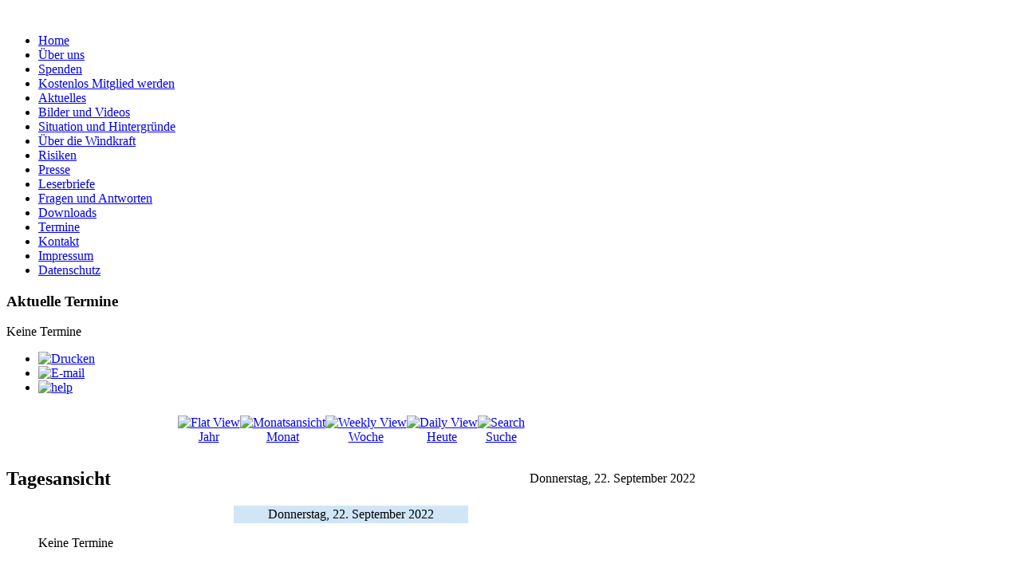

--- FILE ---
content_type: text/html; charset=utf-8
request_url: https://www.rettet-den-taunuskamm.de/component/jevents/day.listevents/2022/09/22/-.html?Itemid=115
body_size: 14374
content:
<!DOCTYPE HTML>
<html lang="de-de" dir="ltr">

<head>
<meta charset="utf-8" />
<meta http-equiv="X-UA-Compatible" content="IE=edge,chrome=1">
<meta name="viewport" content="width=device-width, initial-scale=1">
  <base href="https://www.rettet-den-taunuskamm.de/component/jevents/day.listevents/2022/09/22/-.html" />
  <meta name="robots" content="noindex, nofollow" />
  <meta name="generator" content="Joomla! - Open Source Content Management" />
  <title>rettet-den-taunuskamm.de</title>
  <link href="https://www.rettet-den-taunuskamm.de/index.php?option=com_jevents&amp;task=modlatest.rss&amp;format=feed&amp;type=rss&amp;Itemid=115&amp;modid=0" rel="alternate" type="application/rss+xml" title="RSS 2.0" />
  <link href="https://www.rettet-den-taunuskamm.de/index.php?option=com_jevents&amp;task=modlatest.rss&amp;format=feed&amp;type=atom&amp;Itemid=115&amp;modid=0" rel="alternate" type="application/atom+xml" title="Atom 1.0" />
  <link href="/templates/yoo_showroom/favicon.ico" rel="shortcut icon" type="image/vnd.microsoft.icon" />
  <link rel="stylesheet" href="/components/com_jevents/assets/css/eventsadmin16.css" type="text/css" />
  <link rel="stylesheet" href="/components/com_jevents/views/ext/assets/css/events_css.css" type="text/css" />
  <link rel="stylesheet" href="/cache/widgetkit/widgetkit-5d22d934.css" type="text/css" />
  <link rel="stylesheet" href="/components/com_jevents/views/ext/assets/css/modstyle.css" type="text/css" />
  <script src="/media/system/js/mootools-core.js" type="text/javascript"></script>
  <script src="/media/system/js/core.js" type="text/javascript"></script>
  <script src="/media/system/js/mootools-more.js" type="text/javascript"></script>
  <script src="/components/com_jevents/assets/js/view_detail.js" type="text/javascript"></script>
  <script src="/media/widgetkit/js/jquery.js" type="text/javascript"></script>
  <script src="/cache/widgetkit/widgetkit-ba069151.js" type="text/javascript"></script>

<link rel="apple-touch-icon-precomposed" href="/templates/yoo_showroom/apple_touch_icon.png" />
<link rel="stylesheet" href="/templates/yoo_showroom/css/base.css" />
<link rel="stylesheet" href="/templates/yoo_showroom/css/layout.css" />
<link rel="stylesheet" href="/templates/yoo_showroom/css/menus.css" />
<style>.wrapper { max-width: 1200px; }
#block-side { width: 28%; }
#block-main { width: 72%; }
#side-container { width: 316px; }
.sidebar-a-bottom-fixed { width: 296px; }
#maininner { width: 100%; }
#menu .dropdown { width: 250px; }
#menu .columns2 { width: 500px; }
#menu .columns3 { width: 750px; }
#menu .columns4 { width: 1000px; }</style>
<link rel="stylesheet" href="/templates/yoo_showroom/css/modules.css" />
<link rel="stylesheet" href="/templates/yoo_showroom/css/tools.css" />
<link rel="stylesheet" href="/templates/yoo_showroom/css/system.css" />
<link rel="stylesheet" href="/templates/yoo_showroom/css/extensions.css" />
<link rel="stylesheet" href="/templates/yoo_showroom/css/custom.css" />
<link rel="stylesheet" href="/templates/yoo_showroom/css/background/bridge.css" />
<link rel="stylesheet" href="/templates/yoo_showroom/css/animations.css" />
<link rel="stylesheet" href="/templates/yoo_showroom/css/bg_side/lightgrey.css" />
<link rel="stylesheet" href="/templates/yoo_showroom/css/bg_main/white.css" />
<link rel="stylesheet" href="/templates/yoo_showroom/css/color_hover/turquoise.css" />
<link rel="stylesheet" href="/templates/yoo_showroom/css/font1/mavenpro.css" />
<link rel="stylesheet" href="/templates/yoo_showroom/css/font2/opensans.css" />
<link rel="stylesheet" href="/templates/yoo_showroom/css/font3/opensans.css" />
<link rel="stylesheet" href="/templates/yoo_showroom/css/style.css" />
<link rel="stylesheet" href="/templates/yoo_showroom/css/responsive.css" />
<link rel="stylesheet" href="/templates/yoo_showroom/css/print.css" />
<link rel="stylesheet" href="/templates/yoo_showroom/fonts/opensans.css" />
<link rel="stylesheet" href="/templates/yoo_showroom/fonts/mavenpro.css" />
<script src="/templates/yoo_showroom/warp/js/warp.js"></script>
<script src="/templates/yoo_showroom/warp/js/responsive.js"></script>
<script src="/templates/yoo_showroom/warp/js/accordionmenu.js"></script>
<script src="/templates/yoo_showroom/warp/js/dropdownmenu.js"></script>
<script src="/templates/yoo_showroom/js/template.js"></script>
</head>

<body id="page" class="page sidebar-a-left sidebars-1  page-left sidebar-a-fixed sidebar-lightgrey noblog " data-config='{"template_width":"1200","block_side_width":28,"menu-follower":1,"twitter":0,"plusone":0,"facebook":0}'>

		
	<div class="wrapper grid-block">

		<div id="block-side" class="grid-box">
			<div id="side-container">

								<header id="header">

						
					<a id="logo" href="https://www.rettet-den-taunuskamm.de">
<img src="/images/rdtk_logo.jpg" alt="" title="Rettet den Taunuskamm" height="113" width="239" /></a>
					
											
					
				</header>
				
								<aside id="sidebar-a" class="grid-block"><div class="grid-box width100 grid-v"><div class="module   deepest">

			<ul class="menu menu-sidebar">
<li class="level1 item101"><a href="/" class="level1"><span>Home</span></a></li><li class="level1 item109 parent"><a href="/ueber-uns.html" class="level1 parent"><span>Über uns</span></a></li><li class="level1 item122"><a href="/unterstuetzen.html" class="level1"><span>Spenden</span></a></li><li class="level1 item111"><a href="/kostenlos-mitglied-werden.html" class="level1"><span>Kostenlos Mitglied werden</span></a></li><li class="level1 item232"><a href="/aktuelles-news.html" class="level1"><span>Aktuelles</span></a></li><li class="level1 item115 parent"><a href="/bildgallerie.html" class="level1 parent"><span>Bilder und Videos</span></a></li><li class="level1 item117 parent"><a href="/situation-und-hintergruende.html" class="level1 parent"><span>Situation und Hintergründe</span></a></li><li class="level1 item118 parent"><a href="/windkraft.html" class="level1 parent"><span>Über die Windkraft</span></a></li><li class="level1 item119 parent"><a href="/risiken.html" class="level1 parent"><span>Risiken</span></a></li><li class="level1 item120 parent"><a href="/presse.html" class="level1 parent"><span>Presse</span></a></li><li class="level1 item201"><a href="/leserbriefe.html" class="level1"><span>Leserbriefe</span></a></li><li class="level1 item159 parent"><a href="/m-faq.html" class="level1 parent"><span>Fragen und Antworten</span></a></li><li class="level1 item216"><a href="/downloads.html" class="level1"><span>Downloads</span></a></li><li class="level1 item121"><a href="/termine/range.listevents/-.html" class="level1"><span>Termine</span></a></li><li class="level1 item413"><a href="/kontakt1.html" class="level1"><span>Kontakt</span></a></li><li class="level1 item123"><a href="/impressum.html" class="level1"><span>Impressum</span></a></li><li class="level1 item408"><a href="/datenschutz.html" class="level1"><span>Datenschutz</span></a></li></ul>		
</div></div><div class="grid-box width100 grid-v"><div class="module mod-box  deepest">

		<h3 class="module-title">Aktuelle Termine</h3>	<table class="mod_events_latest_table" width="100%" border="0" cellspacing="0" cellpadding="0" align="center"><tr><td class="mod_events_latest_noevents">Keine Termine</td></tr>
</table>
		
</div></div></aside>
				
			</div>
		</div>

		<div id="block-main" class="grid-box">
			
			
			
						
						
						<div id="main" class="grid-block">

				<div id="maininner" class="grid-box">

					
										<section id="breadcrumbs"><div class="breadcrumbs"></div></section>
					
										<section id="content" class="grid-block">
<div id="system-message-container">
</div>

<!-- JEvents v3.0.11 Stable, Copyright © 2006-2013 GWE Systems Ltd, JEvents Project Group, http://www.jevents.net -->
<div class="contentpaneopen jeventpage" id="jevents_header">
		
		<ul class="actions">
				<li class="print-icon">
			<a href="javascript:void(0);" onclick="window.open('/component/jevents/day.listevents/2022/09/22/-.html?Itemid=115&amp;pop=1&amp;tmpl=component', 'win2', 'status=no,toolbar=no,scrollbars=yes,titlebar=no,menubar=no,resizable=yes,width=600,height=600,directories=no,location=no');" title="Drucken">
				<img src="/media/system/images/printButton.png" alt="Drucken" title="Drucken" />			</a>
			</li> 		<li class="email-icon">
			<a href="javascript:void(0);" onclick="javascript:window.open('/component/mailto/?tmpl=component&amp;link=529e20e1d19f88fae59ece1f05c34f7ec77f1bdb','emailwin','width=400,height=350,menubar=yes,resizable=yes'); return false;" title="E-mail">
				<img src="/media/system/images/emailButton.png" alt="E-mail" title="E-mail" />			</a>
		</li>
		<li class="info-icon"><a href="http://www.jevents.net" target="_blank"><img src="https://www.rettet-den-taunuskamm.de/components/com_jevents/views/ext/assets/images/help.gif" border="0" alt="help" class='jev_help' /></a></li>		</ul>
	</div>
<div class="contentpaneopen  jeventpage" id="jevents_body">
    	<table class="ev_navigation" bgcolor="#ffffff" border="0" cellpadding="10" cellspacing="0" width="100%" >
    	<tr>
    		<td class="tableh1" align="center">
    		<table border="0" cellpadding="0" cellspacing="0">
    			<tr>
    		<!-- BEGIN add_event -->
    		<!--//
    								//-->
    		<!-- END add_event -->
										<td><img name="spacer" src="https://www.rettet-den-taunuskamm.de/components/com_jevents/views/ext/assets/images/spacer.gif"  alt="" border="0" height="25" width="10"/></td>
					<td class="buttontext" align="center" nowrap="nowrap" valign="middle">
						<a href="/component/jevents/year.listevents/2022/09/22/-.html?Itemid=115" title="Jahr"  class="buttontext">
							<img src="https://www.rettet-den-taunuskamm.de/components/com_jevents/views/ext/assets/images/icon-flyer.gif" alt="Flat View" border="0"/><br/>
							Jahr</a>
					</td>
															<td><img name="spacer" src="https://www.rettet-den-taunuskamm.de/components/com_jevents/views/ext/assets/images/spacer.gif"  alt="" border="0" height="25" width="10"/></td>
					<td class="buttontext" align="center" nowrap="nowrap" valign="middle">
						<a href="/component/jevents/month.calendar/2022/09/22/-.html?Itemid=115" title="Monat" class="buttontext">
							<img src="https://www.rettet-den-taunuskamm.de/components/com_jevents/views/ext/assets/images/icon-calendarview.gif" alt="Monatsansicht" border="0"/><br/>
							Monat</a>
					</td>
															<td><img name="spacer" src="https://www.rettet-den-taunuskamm.de/components/com_jevents/views/ext/assets/images/spacer.gif"  alt="" border="0" height="25" width="10"/></td>
					<td class="buttontext" align="center" nowrap="nowrap" valign="middle">
						<a href="/component/jevents/week.listevents/2022/09/22/-.html?Itemid=115" title="Woche" class="buttontext">
							<img src="https://www.rettet-den-taunuskamm.de/components/com_jevents/views/ext/assets/images/icon-weekly.gif" alt="Weekly View" border="0"/><br/>
							Woche</a>
					</td>
															<td><img name="spacer" src="https://www.rettet-den-taunuskamm.de/components/com_jevents/views/ext/assets/images/spacer.gif"  alt="" border="0" height="25" width="10"/></td>
					<td class="buttontext" align="center" nowrap="nowrap" valign="middle">
						<a href="/component/jevents/day.listevents/2025/11/11/-.html?Itemid=115" title="Heute" class="buttontext">
							<img src="https://www.rettet-den-taunuskamm.de/components/com_jevents/views/ext/assets/images/icon-daily.gif" alt="Daily View" border="0"/><br/>
							Heute</a>
					</td>
										
																									<td><img name="spacer" src="https://www.rettet-den-taunuskamm.de/components/com_jevents/views/ext/assets/images/spacer.gif"  alt="" border="0" height="25" width="10"/></td>
					<td class="buttontext" align="center" nowrap="nowrap" valign="middle">
						<a href="/component/jevents/search.form/2022/09/22/-.html?Itemid=115" title="Suche" class="buttontext">
							<img src="https://www.rettet-den-taunuskamm.de/components/com_jevents/views/ext/assets/images/icon-search.gif" alt="Search" border="0"/><br/>
							Suche</a>
					</td>
										
				</tr>
			</table>

        </td>
        </tr></table>
		<table class="maintable" align="center" cellpadding="0" cellspacing="0" width="100%">
	<tr>
		<td class="tableh1" colspan="3">
			<table border="0" cellpadding="0" cellspacing="0" width="100%">
				<tr> 
					<td><h2>Tagesansicht</h2></td>
					<td class="today" align="right">Donnerstag, 22. September 2022</td>
				</tr>
			</table>
	  </td>
	</tr>
		<tr>
			<td  class="previousmonth" align="center" height="22" nowrap="nowrap" valign="middle" width="33%">&nbsp;
<!-- BEGIN previous_month_link_row -->
      	      	

<!-- END previous_month_link_row -->
			</td>
			<td  class="currentmonth" style="background-color: rgb(208, 230, 246);" align="center" height="22" nowrap="nowrap" valign="middle">
				Donnerstag, 22. September 2022			</td>
			<td  class="nextmonth" align="center" height="22" nowrap="nowrap" valign="middle"  width="33%">
      	
			</td>
		</tr>
<tr><td class="ev_td_right" colspan="3"><ul class="ev_ul" style="list-style: none;">
<li class='ev_td_li' style='border:0px;'>
Keine Termine</li>
</ul></td></tr>
</table>		<p align="center">
			<a href="http://www.jevents.net" target="_blank" style="font-size:xx-small;" title="Events Website">JEvents v3.0.11 Stable</a>
			&nbsp;
			<span style="color:#999999; font-size:9px;">Copyright &copy; 2006-2013</span>
		</p>
		</div>
</section>
					
					
				</div>
				<!-- maininner end -->
				
				
			</div>
						<!-- main end -->

						
			
						<footer id="footer">

								<a id="totop-scroller" href="#page"></a>
				
				<div class="module   deepest">

			
<p><span style="vertical-align: inherit;"><span style="vertical-align: inherit;"><span style="vertical-align: inherit;"><span style="vertical-align: inherit;">Copyright © 2013 Rettet den Taunuskamm e.V.<br /></span></span></span></span></p>		
</div>
			</footer>
			
			<script type="text/javascript">

 var _gaq = _gaq || [];
 _gaq.push(['_setAccount', 'UA-39280457-1']);
 _gaq.push(['_trackPageview']);

 (function() {
   var ga = document.createElement('script'); ga.type = 'text/javascript'; ga.async = true;
   ga.src = ('https:' == document.location.protocol ? 'https://ssl' : 'http://www') + '.google-analytics.com/ga.js';
   var s = document.getElementsByTagName('script')[0]; s.parentNode.insertBefore(ga, s);
 })();

</script>
		</div>
	</div>
	
</body>
</html>